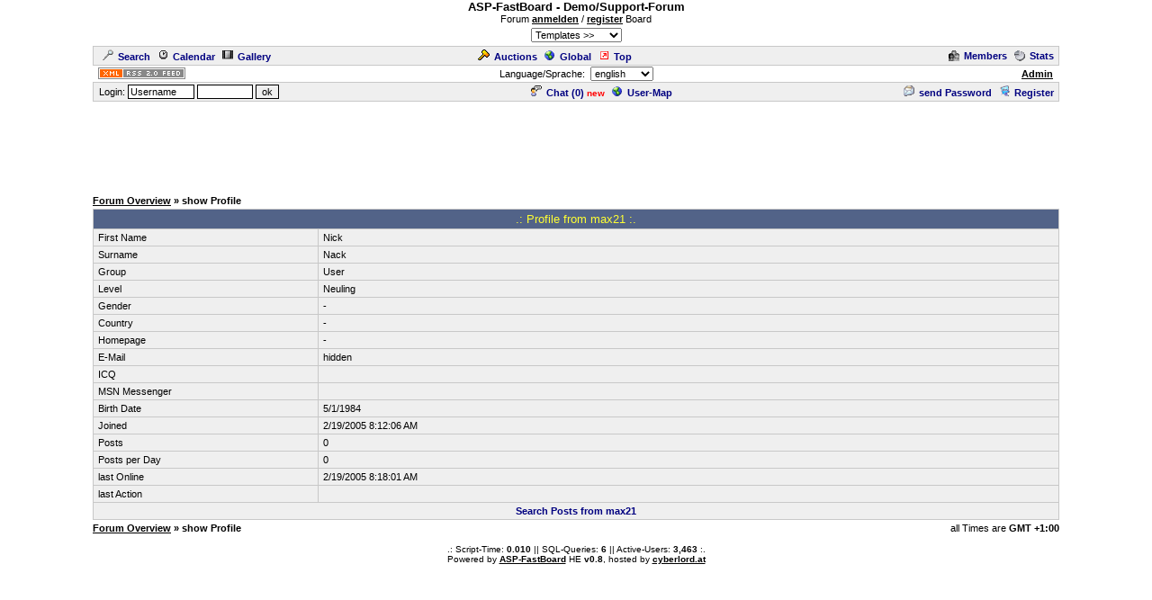

--- FILE ---
content_type: text/html; charset=utf-8
request_url: https://www.google.com/recaptcha/api2/aframe
body_size: 267
content:
<!DOCTYPE HTML><html><head><meta http-equiv="content-type" content="text/html; charset=UTF-8"></head><body><script nonce="Ry_quVmqYMsuv5dyQ0CI_g">/** Anti-fraud and anti-abuse applications only. See google.com/recaptcha */ try{var clients={'sodar':'https://pagead2.googlesyndication.com/pagead/sodar?'};window.addEventListener("message",function(a){try{if(a.source===window.parent){var b=JSON.parse(a.data);var c=clients[b['id']];if(c){var d=document.createElement('img');d.src=c+b['params']+'&rc='+(localStorage.getItem("rc::a")?sessionStorage.getItem("rc::b"):"");window.document.body.appendChild(d);sessionStorage.setItem("rc::e",parseInt(sessionStorage.getItem("rc::e")||0)+1);localStorage.setItem("rc::h",'1769751836734');}}}catch(b){}});window.parent.postMessage("_grecaptcha_ready", "*");}catch(b){}</script></body></html>